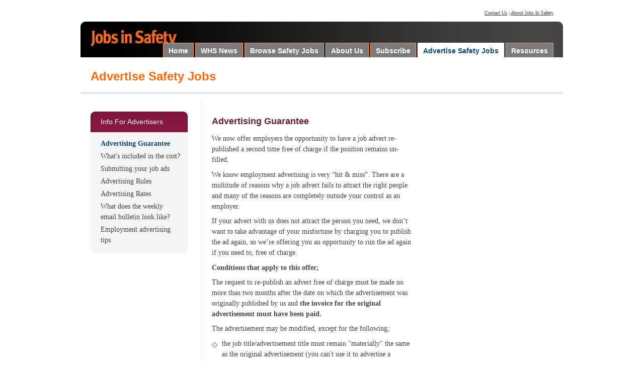

--- FILE ---
content_type: text/html; charset=utf-8
request_url: https://jobsinsafety.com.au/advertise/guarantee/
body_size: 7866
content:
<!DOCTYPE html PUBLIC "-//W3C//DTD XHTML 1.0 Transitional//EN"
    "//www.w3.org/TR/xhtml1/DTD/xhtml1-transitional.dtd">
<html xmlns="//www.w3.org/1999/xhtml">
<head>
	<!-- Google tag (gtag.js) -->
<script async src="https://www.googletagmanager.com/gtag/js?id=UA-475551-4"></script>
<script>
  window.dataLayer = window.dataLayer || [];
  function gtag(){dataLayer.push(arguments);}
  gtag('js', new Date());

  gtag('config', 'UA-475551-4');
</script>

	<meta http-equiv="refresh" content="3600">
    
	
	<title>Advertising Guarantee | Advertise Safety Jobs</title>

    	<link rel="stylesheet" type="text/css" href="https://jobsinsafety.com.au/styles/master.css?cache=20170307" />
    <!-- <style type="text/css" media="all">@import "https://jobsinsafety.com.au/styles/master.css";</style> -->
    <!--[if IE 7]> <style type="text/css" media="all">@import "https://jobsinsafety.com.au/styles/ie7.css";</style><![endif]-->
    <!--[if lt IE 7]> <style type="text/css" media="all">@import "https://jobsinsafety.com.au/styles/ie6.css";</style><![endif]-->

    <meta http-equiv="Content-Type" content="text/html; charset=utf-8" />
    <meta http-equiv="Content-Language" content="en-us" />
    <meta name="Copyright" content="Job Media" />
<meta name="google-site-verification" content="W7wawZThbEJ2Ou4YZIN2LTstSDYXMXJwSEu-x4IN29k" />

    
	<meta name="description" content="Targeted recruitment advertising for safety,&nbsp;OH&amp;S and&nbsp;EHS&nbsp;jobs " />
	<meta name="keywords" content="Targeted recruitment advertising safety jobs oh&amp;s, ohs, ehs, eh&amp;s, she" />

    <link rel="shortcut icon" href="https://jobsinsafety.com.au/media/share/favicon.ico" />

	<script type="text/javascript" src="https://jobsinsafety.com.au/lib/js/jquery-1.9.1.min.js"></script>	
	<script language="JavaScript" type="text/javascript" src="https://jobsinsafety.com.au/lib/js/tools.js"></script>
	<script language="JavaScript" type="text/javascript" src="https://jobsinsafety.com.au/lib/js/validation.js"></script>

	<base target="_blank" />

</head>

<body>


<div id="container">

<!-- HEADER AD INSERT -->

<!-- <a href="// insert banner image url and link  </a>  ->

<!-- HEADER AD END -->

    <ul class="horizontal" id="utilities">
        <li><a href="https://jobsinsafety.com.au/contact-us/" target='_self'>Contact Us</a> | </li>
        <li><a href="https://jobsinsafety.com.au/about-us/" target='_self'>About Jobs In Safety</a>  </li>
        <!-- <li><a href="//www.hseforum.com.au/">Workplace Safety Discussion Forums</a></li>  -->
    </ul>

    <div id="header">
        <h1><a href="/" target='_self'>Jobs In Safety</a></h1>

        <ul class="horizontal" id="nav">
<li><a href='/' target='_self'>Home</a></li><li ><a href='https://jobsinsafety.com.au/news/' title='Workplace Health & Safety News' target='_self'>WHS News</a></li><li ><a href='https://jobsinsafety.com.au/browse-safety-jobs/' title='Browse Jobs in Safety' target='_self'>Browse Safety Jobs</a></li><li ><a href='https://jobsinsafety.com.au/about-us/' title='About Jobs in Safety' target='_self'>About Us</a></li><li ><a href='https://jobsinsafety.com.au/subscribe/' title='Subscribe to Jobs in Safety' target='_self'>Subscribe</a></li><li class='selected'><a href='https://jobsinsafety.com.au/advertise/' title='Advertise Safety Jobs' target='_self'>Advertise Safety Jobs</a></li><li ><a href='https://jobsinsafety.com.au/links-and-resources/' title='Links and Resources' target='_self'>Resources</a></li></ul>    </div>

<h2>Advertise Safety Jobs</h2>
<div id="content">


    <div class="column quarter">
    <div class="sidebar">
    <h6>Info For Advertisers</h6>
    <ul>
    	<ul id="articlenav">
	<li class='selected'><a href='https://jobsinsafety.com.au/advertise/guarantee/' target='_self'>Advertising Guarantee</a></li><li><a href='https://jobsinsafety.com.au/advertise/whats-included-in-the-cost/' target='_self'>What's included in the cost?</a></li><li><a href='https://jobsinsafety.com.au/advertise/submitting-your-job-ads/' target='_self'>Submitting your job ads</a></li><li><a href='https://jobsinsafety.com.au/advertise/the-rules/' target='_self'>Advertising Rules</a></li><li><a href='https://jobsinsafety.com.au/advertise/advertising-rates/' target='_self'>Advertising Rates </a></li><li><a href='https://jobsinsafety.com.au/advertise/what-does-the-weekly-email-bulletin-look-like/' target='_self'>What does the weekly email bulletin look like?</a></li><li><a href='https://jobsinsafety.com.au/advertise/employment-advertising-tips/' target='_self'>Employment advertising tips</a></li>	</ul>
	
    </ul>
    <span>&nbsp;</span>
    </div><!-- sidebar -->
    </div><!-- column -->
    <div class="column threequarter info">
   <h4>Advertising Guarantee</h4><p>We now offer employers the opportunity to have a job advert re-published a second time free of charge if the position remains un-filled.</p><br />
<p>We know employment advertising is very &ldquo;hit &amp; miss&rdquo;. There are a multitude of reasons why a job advert fails to attract the right people and many of the reasons are completely outside your control as an employer.</p><br />
<p>If your advert with us does not attract the person you need, we don&rsquo;t want to take advantage of your misfortune by charging you to publish the ad again, so we&rsquo;re offering you an opportunity to run the ad again if you need to, free of charge.&nbsp;</p><br />
<p><strong>Conditions that apply to this offer;</strong></p><br />
<p>The request to re-publish an advert free of charge must be made no more than two months after the date on which the advertisement was originally published by us and <strong>the invoice for the original advertisement must have been paid.</strong></p><br />
<p>The advertisement may be modified, except for the following;</p><br />
<ul><br />
<li>the job title/advertisement title must remain "materially" the same as the original advertisement (you can't use it to advertise a different job)</li><br />
<li>the location must remain the same&nbsp;</li><br />
<li>the employment type (permanent or temp/contract) must remain the same</li><br />
</ul><br />
<p>We reserve the right to reject a request for a free advertisement where it appears to us that the advertisement is for a different position to that originally advertised.</p><br />
<p>The Advertising Guarantee is not available to recruitment companies.</p><br />
<p>Please Note: We do not guarantee the <em>effectiveness</em> of any advertisement. Our Advertising Guarantee is intended to allow you to re-advertise a position at no additional cost, when the original advertisement has been unsuccessful.</p></div><!-- column -->
</div><!-- content -->

    <div id="footer">
        <ul class="horizontal">
            &nbsp;&nbsp;<a href="https://jobsinsafety.com.au/disclaimer/" target="_self" class="footerLink">Disclaimer</a>&nbsp;|&nbsp;<a href="https://jobsinsafety.com.au/privacy-policy/" target="_self" class="footerLink">Privacy Policy</a>&nbsp;|&nbsp;<a href="https://jobsinsafety.com.au/contact-us/" target="_self" class="footerLink">Contact Us</a>&nbsp;|&nbsp;<a href="https://jobsinsafety.com.au/sitemap/" target="_self" class="footerLink">Site Map</a>

<br/>
        </ul>
		
        <p>Copyright &copy; 2026, JobMedia. All rights reserved.
        </p>
    </div><!-- footer -->
</div><!-- container -->

<!-- Universal Analytics js code -->
<script>
  (function(i,s,o,g,r,a,m){i['GoogleAnalyticsObject']=r;i[r]=i[r]||function(){
  (i[r].q=i[r].q||[]).push(arguments)},i[r].l=1*new Date();a=s.createElement(o),
  m=s.getElementsByTagName(o)[0];a.async=1;a.src=g;m.parentNode.insertBefore(a,m)
  })(window,document,'script','//www.google-analytics.com/analytics.js','ga');

  ga('create', 'UA-475551-4', 'jobsinsafety.com.au');
  ga('send', 'pageview');

</script>


</body>
</html>


--- FILE ---
content_type: text/css
request_url: https://jobsinsafety.com.au/styles/master.css?cache=20170307
body_size: 16004
content:
/* Edited by KH 1 Sep 2019
-----------------------------------------------
#6A1F2D - maroon for text
#064C79 - blue for text
#444444 - standard grey for text

Site Title
Author:   Tim Anderson-Bonsor
Version:  Date V1.0
----------------------------------------------- */

/* Import Custom Fonts */
@import url("fonts.css");
@import url("icons.css");

/* =Global Structure
----------------------------------------------- */
/* KH changed body font from 12px to 14 - 24 Aug 2020 */
body {
 font: 14px/1.5em verdana;
 color: #444;
}
#container {
 width: 960px;
 margin: 0 auto;
 position: relative;
}
ul, li, h1, h2, h3, h4, h5, h6, form, select, img {
 margin: 0;
 padding: 0;
 line-height: 1.5em;
 list-style-type: none;
 border: 0;
}
a,
a:link {
 color: #6A1F2D;
 outline: none;
}
  .island a,
  .island a:link,
  .island a:visited,
  .island a:hover {
   color: #fff;
   outline: none;
  }
a:visited {
 color: #064C79;
 outline: none;
}
a:hover,
a:active {
 color: blue;
 outline: none;
}
.marg20l {
 margin-left: 20px;
}
.float {
 float: left;
}
.blue {
 color: #064C79;
}
.center {
 text-align: center;
 font-size: 10px;
 margin: 0 0 10px;
 position: relative;
}
.heading {
 border-bottom: 4px solid #E5E5E5;
 padding: 0 0 10px 4px;
}
hr {
 height: 2px;
 overflow: hidden;
 border: 0;
 margin: 14px 0;
 padding: 0;
 background: #E5E5E5;
}
/* =Content
----------------------------------------------- */
#content {
 padding: 0 0 10px 20px;
 clear: both;
}
.column {
 width: 443px;
 margin: 0 36px 0 0;
 float: left;
 padding: 20px 0 30px;
}
.threequarter {
 width: 644px;
 border-left: 4px solid #e5e5e5;
 padding-left: 30px;
 padding-top: 0;
 margin: 20px 0;
}
.info {
 border: 0;
 padding: 0 30px 0 0;
 width: 660px;
}
.quarter {
 width: 200px;
 margin: 0 20px 0 0;
 padding-bottom: 0;
 min-height: 700px;
 height: auto !important;
 height: 700px;
}
.quarter.right {
 width: 200px;
 padding: 15px 20px 0;
 margin: 0;
 border-left: 1px solid #E6E6E6;
}
.info {
 width: 400px;
 padding: 15px 20px 0;
 margin: 0;
 border-left: 1px solid #E6E6E6;
}
/* next four exclusions inserted by KH oct 2019 */
div + br {
  display: none;
}
ul + br {
  display: none;
}
li + br {
  display: none;
}
p + br {
    display: none;
}
div.sidebar {
 background: #f5f5f5 url(../media/share/bg_subnavtop.gif) 0 0 no-repeat;
 margin-bottom: 20px;
 width: 193px;
 float: left;
}
div.sidebar span {
 display: block;
 height: 14px;
 background: #f5f5f5 url(../media/share/bg_subnavbot.gif) 0 0 no-repeat;
 clear: both;
}
div.sidebar p {
 padding: 0 20px;
 clear: both;
}
#navbar, .pagination {
 background: #3064AD url(../media/share/bg_navbar.gif) left bottom repeat-x;
 color: #fff;
 padding: 10px;
 float: left;
 width: 423px;
 margin: 10px 0 20px 0;
}
#navbar a {
 padding: 1px 4px;
 color: #fff;
 font-weight: bold;
 text-decoration: none;
}
#navbar a:hover {
 text-decoration: underline;
}
#navbar a.selected {
 background: transparent url(../media/share/bg_selected.gif) 0 0 no-repeat;
}
#navbar a:hover.selected {
 text-decoration: none;
}
#navbar p {
 float: left;
 margin: 0;
}
#navbar p.right{
 float: right;
}
#navbarbot {
 clear: both;
 padding: 10px 0 40px;
}
#navbarbot .left {
 float: left;
 font-weight: bold;
 margin: 10px 0 0;
 padding: 0;
}
#navbarbot .left a:visited {
 color: #6A1F2D;
}
#navbarbot .right {
 float: right;
 border: 0;
 width: 290px;
 margin: 10px 0 0;
 padding: 0;
}
#navbarbot .right a,
#navbarbot .right a:visited {
 color: #064C79;
}
.job {
 padding: 10px 0;
 border-bottom: 4px solid #eaeaea;
 margin-bottom: 10px;
}
/* =Elements
----------------------------------------------- */
.island {
 background: #ff6804 url(../media/share/bg_islandtop.gif) 0 0 no-repeat;
 padding: 13px 20px 0;
 color: #ddd;
 margin: 15px 0;
}

.island.small {
 background: #ff6804 url(../media/share/bg_islandtop_sm.gif) 0 0 no-repeat;
 width: 160px;
}

.island-clear {
    width: 160px;
}

.island .bottom {
 background: #ff6804 url(../media/share/bg_islandbot.gif) left bottom no-repeat;
 display: block;
 height: 8px;
 margin: 10px 0 0 -20px;
 width: 443px;
 clear: both;
}
  .island.small .bottom {
   background: #ff6804 url(../media/share/bg_islandbot_sm.gif) left bottom no-repeat;
   width: 200px;
  }
.exmarg {
 margin: 20px 0;
}
.button {
 margin: 0;
}
.button a {
 display: block;
 background: transparent url(../media/share/btn_adnow.gif) 0 0 no-repeat;
 width: 107px;
 height: 31px;
 font-size: 1px;
 text-indent: -9999px;
}
 .adnow {
  float: right;
  position: relative;
  top: 5px;
 }
 .button.subscribe {
  float: right;
 }
 .button.subscribe a {
  width: 68px;
  height: 28px;
  margin: 14px 0 10px;
  background: transparent url(../media/share/btn_sub.gif) 0 0 no-repeat;
 }
 .button.sub_small a {
  background: transparent url(../media/share/btn_sub_sm.gif) 0 0 no-repeat;
 }
.icon a {
 background: transparent url(../media/share/icon_arrow.gif) 0 5px no-repeat;
 padding: 0 0 2px 18px;
 display: block;
}

  .icon.print a {background-image: url(../media/share/icon_printer.gif);}
  .icon.email a {background-image: url(../media/share/icon_email.gif);}
  .icon.bulb a {background-image: url(../media/share/page_go.png);}

/* =Header
----------------------------------------------- */
div#header {
 background: #2E6BC4 url(../media/share/bg_header.jpg) 0 0 no-repeat;
 height: 71px;
 clear: both;
 position: relative;
}
#utilities {
 font-size: 10px;
 float: right;
 padding: 10px 20px;
}
#utilities li {
 padding: 0;
}
/* =Footer
----------------------------------------------- */
div#footer {
 float: left;
 width: 900px;
 border-top: 1px solid #ccc;
 margin: 0 0 20px;
 padding: 20px;
 text-align: center;
}
/* =Typography
----------------------------------------------- */
p {
 margin: .6em 0;
}
/* added by KH 4 Feb 2020 */
p+br {
  display: none;
}
/* added by KH 4 Feb 2020 */
ol > br {
  display: none;
}
  .island p {
   margin: 0;
  }
  ul p {
   margin-top: 0;
  }
p strong {
 color: #444444;
}
p em {
 /*font-style: normal;*/
 color: #444444;
}
	._location {
		color: #064C79;
		font-style:italic;
	}
ul > br{
  display:none;
}
ul li br{
  display:block;
}
/* next four exclusions inserted by KH oct 2019 */
div + br {
  display: none;
}
ul + br {
  display: none;
}
li + br {
  display: none;
}
p + br {
    display: none;
}

h1 a {
 display: block;
 width: 241px;
 height: 49px;
 background: transparent url(../media/share/icon.gif) 0 0 no-repeat;
 position: relative;
 left: 18px;
 top: 14px;
 text-indent: -9999px;
 font-size: 1px;
 text-decoration: none;
}

/*h2 { /* top of each page image replaced */
 /*text-indent: -9999px;
 font-size: 1px;
 text-decoration: none;
 background: #fff no-repeat 20px 20px;
 width: 100%;
 height: 55px;
 border-bottom: 4px solid #E5E5E5;
}*/

h2 {
 font: bold 24px/2em "Lucida Grande", "Trebuchet MS", helvetica, arial, verdana;
 text-indent: 20px;
 color: #ff6804;
 margin: .6em 0;
 width: 100%;
 height: 55px;
 border-bottom: 4px solid #E5E5E5;
 background: #fff no-repeat 20px 20px;
}

/*h2#home {background-image: url(../media/share/h2_home.gif);}
h2#browse {background-image: url(../media/share/h2_browse.gif);}
h2#subscribe {background-image: url(../media/share/h2_subscribe.gif);}
h2#advertise {background-image: url(../media/share/h2_advertise.gif);}
h2#info {background-image: url(../media/share/h2_info.gif);}
*/

h3 {
 font: bold 22px/2em "Lucida Grande", "Trebuchet MS", helvetica, arial, verdana;
 color: #ff6804;
 margin: .6em 0;
}
h4 {
 font: bold 18px/1.5em "Lucida Grande", "Trebuchet MS", helvetica, arial, verdana;
 color: #6A1F2D;
 margin: .6em 0;
}
  ul h4 {
   margin-bottom: 0;
  }
  .island h4 {
   margin: 0;
   color: #fff;
  }
  .header {
    font: bold 22px/1.5em "Lucida Grande", "Trebuchet MS", helvetica, arial, verdana;
 color: #6A1F2D;
 margin: .6em 0;
  }
h5 {
 font: bold 18px/1.5em "Lucida Grande", "Trebuchet MS", helvetica, arial, verdana;
 color: #6A1F2D;
 margin: .6em 0;
}
  .sidebar h5 {
   font-size: 14px;
   margin: 12px 15px 0;
  }
  .sidebar h5 a,
  .sidebar h5 a:visited {
   color: #064C79;
   text-decoration: none;
  }
  .sidebar h5 a:hover {
   text-decoration: underline;
  }
h6 {
 font: bold 14px/1.5em "Lucida Grande", "Trebuchet MS", helvetica, arial, verdana;
 color: #6A1F2D;
 margin: .6em 0;
}
  .island h6 {
   color: #fff;
  }
  .sidebar h6 {
   background: #80153B url(../media/share/bg_h6.gif) 0 0 no-repeat;
   color: #fff;
   font-weight: normal;
   padding: 10px 20px;
   margin: 0 0 10px;
  }
  .job h6 {
   color: #222;
  }
  .job h6 a {
   color: #222;
  }
  .job h6 a:visited {
   color: #666;
  }

/* =Navigation + =Links
----------------------------------------------- */
#nav {
 position: absolute;
 bottom: 0;
 right: 20px;
}
#nav li {
 padding: 0;
 margin: 0;
}
#nav a {
 background: #7b7b7b;
 border: 1px solid #fb9c5d;
 border-bottom: 0;
 padding: 8px 10px 6px;
 display: block;
 font: bold 14px/1em "Lucida Grande", "Trebuchet MS", helvetica, arial, verdana;
 float: left;
 margin-left: 3px;
 color: #fff;
 text-decoration: none;
}
#nav li.selected a {
 background: #fff;
 border-color: #fff;
 color: #064C79;
}

#nav li.advertise a {
	background-color:rgb(251, 131, 50);
	border-color:rgb(251, 131, 50);
}
/* =Tables
----------------------------------------------- */
/* =Lists
----------------------------------------------- */
ol li{
  list-style-type: decimal;
}
ul {
 margin: 0;
 padding: 0;
}

ul > br{
  display: none;
}

ul > li br{
  display:block;
}

ul li {
 background: #fff url(../media/share/bullet.gif) 0 7px no-repeat;
 padding-left: 20px;
}
  ul.small li {
   background: #fff url(../media/share/bullet.gif) 0 3px no-repeat;
  }
  ul.sponsors li {
   background: none;
   border-bottom: 1px solid #E6E6E6;
   padding: 15px 0;
  }
  .sidebar li {
   background: none;
   float: left;
   clear: both;
   width: 158px;
  }
  .sidebar li a {
   text-decoration: none;
   color: #444;
   padding: 2px 0;
   display: block;
  }
  .sidebar li.selected a {
   text-decoration: none;
   color: #064C79;
   font-weight: bold;
  }
  .sidebar li ul {
   margin-bottom: 5px;
  }
  .sidebar li ul li {
   xbackground: transparent url(../media/share/bullet_sm.gif) 0 6px no-repeat;
   padding-left: 15px;
  }
  .sidebar li ul li a {
   text-decoration: none;
   color: #6A1F2D;
  }
  .job ul {
   margin: .6em 30px;
   margin-bottom:21px;
  }
  .job ul li {
   list-style-type: disc;
   background: none;
   padding: 0;
  }
  .plain li {
   background: #fff url(../media/share/bullet_arrow.png) 0 3px no-repeat;
   padding-left: 16px;
   padding-bottom: 3px;
  }

ul.horizontal li {
 display: inline;
 background: none;
}
ul.horizontal li a {
 color: #444;
}
/* =Forms
----------------------------------------------- */

input.text {
 width: 100%;
 border: 1px solid #C3C3C3;
 border-right: 1px solid #7C7C7C;
 border-top: 1px solid #7C7C7C;
 font-size: 12px;
}
.button_img {
 float: right;
 position: relative;
 top: -2px;
}
.sidebar form {
 padding: 10px 20px;
}
.sidebar input.text {
 float: left;
 width: 90px;
 font-size: 14px;
}
.island form {
 float: left;
 font-size: 14px;
 margin: 12px 0 10px;
 width: 400px;
}
.island form select {
 font-size: 14px;
 width:280px;
 /*width: 130px;*/
 /*margin-right: 20px;*/
 margin-bottom: 10px;

}
.island input.check {
 sfloat: left;
 margin: 0 6px 0 0;
 sposition: relative;
 top: 0;
}
.island form input.text {
 width: 275px;
 float: left;
 font-size: 14px;
 margin: 0 0 10px;
 line-height: 1em;
 padding: 2px;
}
.island form p {
 clear: both;
 margin: 2px 0 5px;
 padding: 0;
 font-size: 14px;
 line-height: 1em;
}
.island form .button_img {
 float: right;
 margin: 0;
 padding: 0;
 position: relative;
 top: -2px;
}

.island form .button_img.disabled {
  zoom: 1;
  filter: alpha(opacity=50);
  opacity: 0.5;
}
/*input.text {
 width: 100%;
 border: 1px solid #C3C3C3;
 border-right: 1px solid #7C7C7C;
 border-top: 1px solid #7C7C7C;
 font-size: 12px;
}
.button_img {
 float: right;
 position: relative;
 top: -2px;
}
.sidebar form {
 padding: 10px 20px;
}
.sidebar input.text {
 float: left;
 width: 90px;
 font-size: 16px;
}
.island form {
 float: left;
 font-size: 14px;
 margin: 12px 0 10px;
 width: 400px;
}
.island form select {
 font-size: 14px;
 width: 130px;
 margin-top: 5px;
 margin-right: 20px;
 float: left;
}
.island input.check {
 float: left;
 margin: 0 6px 0 0;
 position: relative;
 top: 0;
}
.island form input.text {
 width: 275px;
 float: left;
 font-size: 16px;
 margin: 0 0 5px;
}
.island form p {
 clear: both;
 margin: 2px 0 2px;
 padding: 0;
 font-size: 14px;
 line-height: 1em;
}
.island form .button_img {
 float: right;
 margin: 0;
 padding: 0;
 position: relative;
 top: -2px;
}*/
/* =Misc and =Redundant
----------------------------------------------- */
/* =End
----------------------------------------------- */

/* UPDATES TO CSS 20 July 2020 */

#job img + br{
  display: none;
}


/* UPDATES TO CSS 11th JUNE 2013 */

dl, dt, dd{
	border:0;
	margin:0;
	padding:0;	
	
}



#job h3{
	margin-bottom:18px;
	
}



div.attributes{
	height:1%;
	overflow:hidden;
	margin-bottom:13px;
	}
	
	/* layout */
	div.attributes dl dt, div.attributes dd
	{
		float:left;	
	}
	
	div.attributes dl.posted{
		float:right;	
	}
	
	div.attributes dl.company{
		clear:both;	
		padding-top:5px;
	}
	
	/* styles */
	div.attributes dl dt{
		padding-right:5px;
		color:#888888;
	}
	
	div.attributes dl.company *{
		color:#064C79;
		font-style:italic;
	}
		
	/* specific to listings */
	div.attributes.jobs dt{
		display:none;
	}
	div.attributes.jobs dl.company dt{
		display:inline;
	}
	
	#job div.attributes dl.posted{
		float:left;
		margin-left:13px;
	}
	
	#job div.attributes dl.location dt{
		display:none;
	}

#job .description{
	clear:both;		
}


#job ul.apply{
		margin:0;	
		border:0;
		padding:0;	
		margin-top:30px;
	}
	#job ul.apply *{
		list-style:none;
		font-weight:bold;
		margin-bottom:6px;
	}
	
	#job ul.apply li a:hover{
		color:#6A1F2D;
	}


#navbarbot ul.tags{
    margin:0; 
    padding:0;  
    list-style: none;    
    height: 1%;
    overflow: hidden;
    margin-top:0px;
    margin-bottom:15px;
}  

#navbarbot ul.tags:before
{
    top:-1px;
    position: relative;
    display: inline-block;
    font-family: 'Glyphicons Halflings';
    font-style: normal;
    font-weight: normal;
    line-height: 1;
    -webkit-font-smoothing: antialiased;
    -moz-osx-font-smoothing: grayscale;
    content: "\e041";
    margin-right:9px;
    font-size: 15px;
}

#navbarbot ul.tags li{
    margin:0; 
    padding:0;  
    display:inline-block; 
    margin-right:6px; 
}  

#navbarbot ul.tags li a{
    text-decoration: none;
    font-size: 11px;
    display: block;
    float: left;
    padding:0px 6px;
    background-color: #eee;
    font-weight: bold;
    border-radius: 2px;
    color:#6a1f2d;
}  

ul.sidebar-tags {
    clear:both;
    height: 1%;
    overflow: hidden;   
}

ul.sidebar-tags li:before
{
    top:6px;
    left:3px;
    position: absolute;
    display: inline-block;
    font-family: 'Glyphicons Halflings';
    font-style: normal;
    font-weight: normal;
    line-height: 1;
    -webkit-font-smoothing: antialiased;
    -moz-osx-font-smoothing: grayscale;
    content: "\e041";
    margin-right:4px;
    font-size: 12px;

}

ul.sidebar-tags li{
  background-image: none;
  line-height: 21px;
  margin-bottom: 6px;
  position: relative;
  margin-left: 14px;

}
ul.sidebar-tags li a{
  text-decoration: none;
    font-size: 11px;
    display: inline-block;
    padding:0px 6px;
    background-color: #eee;
    font-weight: bold;
    border-radius: 2px;
    color:#6a1f2d;
    margin-right:8px;
  }


/* LAYOUTS  */
#content.layout75-25 .column.threequarter{
  border:0px;
  padding-left: 0px;
  padding-right: 50px;
} 


/* do not group these rules */
*::-webkit-input-placeholder {
    color: #000;
    opacity: 1 !important;
}
*:-moz-placeholder {
    /* FF 4-18 */
    color: #000;
    opacity: 1 !important;
}
*::-moz-placeholder {
    /* FF 19+ */
    color: #000;
    opacity: 1 !important;
}
*:-ms-input-placeholder {
    /* IE 10+ */
  color: #000;
  }



--- FILE ---
content_type: text/css
request_url: https://jobsinsafety.com.au/styles/fonts.css
body_size: 269
content:
.font-10px {font-size: 10px;}
.font-12px {font-size: 12px;}
.font-14px {font-size: 14px;}
.font-16px {font-size: 16px;}
.font-18px {font-size: 18px;}
.font-20px {font-size: 20px;}
.font-22px {font-size: 22px;}
.font-24px {font-size: 24px;}
.font-26px {font-size: 26px;}

--- FILE ---
content_type: application/javascript
request_url: https://jobsinsafety.com.au/lib/js/tools.js
body_size: 24075
content:
//---------- [one.ngn] Content Managent System --------------
//----------    created by zerophobic.com      --------------
//-----------------------------------------------------------
// MODULE	:	misc javascript
// FUNCTION	:	tools and snippets
// AUTHOR	:	brett stanley <brett@zerophobic.com>
// CREATED	:	01/10/2001
// MODIFIED	:	11/01/2002
//-----------------------------------------------------------
//-----------------------------------------------------------

//-------------------------------------------------------------------------
// check the browser type
//-------------------------------------------------------------------------
var menuReadyState=false;
var exclude=true;
var agt=navigator.userAgent.toLowerCase();
var ie=false;
var ie4=false;
var ie5=false;
var op5=false;
var op7=false;
var konqi=false;


//-------------------------------------------------------------------------
//window openers
//-------------------------------------------------------------------------
function openWindow(file){
	window.open(file, 'image', config='width=150, height=150');
}

// all your window popping needs
function winPop(file,name,width,height){
	win=window.open(file, name, "width="+width+", height="+height+",status=no,scrollbars=no,scrolling=no,toolbar=no,menubar=no,location=no,resizable=yes");
	win.resizeTo(width,height);
	win.moveTo((screen.availWidth/2)-(width/2),(screen.availHeight/2)-(height/2));
	win.focus();
	return(win);
}

function winOpen(file,name,width,height,scrolling,resizable){
	win=window.open(file, name, "width="+width+", height="+height+",status=no,scrollbars="+scrolling+",scrolling="+scrolling+",toolbar=no,menubar=no,location=no,resizable="+resizable);
	win.resizeTo(width,height);
	win.moveTo((screen.availWidth/2)-(width/2),(screen.availHeight/2)-(height/2));
	win.focus();
	return(win);
}

//-------------------------------------------------------------------------
// Select box jump
//-------------------------------------------------------------------------
function selectJump(selectObj){
	for (i = 0; i < selectObj.options.length; i++){
		if (selectObj.options[i].selected == true){
			var thisOption = selectObj.options[i].value;
		}
	}
	window.location=thisOption;
}

//-------------------------------------------------------------------------
// Article select scripts
//-------------------------------------------------------------------------
function open_select_window(ids,field){
	// opens the right window
	var width = 350;
	var height = 400;
	//thisWin = winPop('dsp_article_select.php?field='+field+'&selected='+ids,'link',300,300);
	win=window.open('dsp_article_select.php?field='+field+'&selected='+ids, 'link', "width="+width+", height="+height+",status=no,scrollbars=yes,scrolling=yes,toolbar=no,menubar=no,location=no,resizable=yes");
	win.resizeTo(width,height);
	win.moveTo((screen.availWidth/2)-(width/2),(screen.availHeight/2)-(height/2));
	win.focus();
}

function article_select(articles,field){
	// this displays the articles in the Select Box
	//alert(articles);
	var article_ids = new Array();
	var thisFieldList = eval("document.this_form."+field+"_list");
	var thisField = eval("document.this_form."+field);
	var n=0;
	if (articles != ""){
		for (i = 0; i < articles.length; i++){
			var article = new Option(articles[i][1],articles[i][0]);
			thisFieldList.options.length = n;
			thisFieldList.options[n] = article;
			article_ids[n] = articles[i][0]+";"+articles[i][1];
			n++;
	  	}
	}else{
		thisFieldList.options.length = 1;
		thisFieldList.options[0].text = "---------No Linked Articles---------";
	}
	thisField.value = article_ids;
	//alert(articles);
}

//-------------------------------------------------------------------------
// Add/Remove an item in select list
//-------------------------------------------------------------------------
function update_select_list(fieldName,itemValue,itemLabel,action){
	//alert(fieldName);
	var thisField = eval("document.this_form."+fieldName);
	if (action == "ADD"){
		var item = new Option(itemLabel,itemValue);
		var items = thisField.options.length;
		thisField.options[items] = item;
	} else if (action == "REMOVE"){
		for (i = 0; i < thisField.options.length; i++){
			if (thisField.options[i].value == itemValue){
				thisField.options[i] = null;
			}
		}
	}
}


//-------------------------------------------------------------------------
//Disable right click
//-------------------------------------------------------------------------
function right(e) {
  	var msg = "   [ONE.ENGINE]\n\nContent Management\n\n �2004 Zerophobic";

	if (navigator.appName == 'Netscape' && e.which == 3) {
	 	alert(msg);
	 	return false;
	}

	if (navigator.appName == 'Microsoft Internet Explorer' && event.button==2) {
		alert(msg);
	 	return false;
	}
  	else return true;
}

function trap() {
	// trap right click on the page
	if(document){
	  	document.onmousedown = right;
	   	document.onmouseup = right;
	}
	// trap right click on any images
	if(document.images){
	  	for(i=0;i<document.images.length;i++) {
	   		document.images[i].onmousedown = right;
	   		document.images[i].onmouseup = right;
	  	}
	}
}

//trap();


//-------------------------------------------------------------------------
// Printer Friendly version
//-------------------------------------------------------------------------
function ShowPrintPage() {
	if ((document.all)&&(window.parent.name != 'print')) {
		isIE = true;
	    var innerContent = document.all.content.innerHTML;
		objWindow = winPop('','print',650,600);
		objWindow.document.open();
		objWindow.document.write('<html>');
		objWindow.document.write('<head>');
		objWindow.document.write('<title>'+document.title+'</title>\n');
		objWindow.document.write('<link href="lib/styles/style_print.css" rel="stylesheet" type="text/css">');
		objWindow.document.write('</head>');
		objWindow.document.write('<body bgcolor="#FFFFFF" text="#000000" leftmargin="5" topmargin="5" marginwidth="5" marginheight="5">');
		objWindow.document.write('<a href="#" onclick="window.print();">Print this page</a>&nbsp;|&nbsp;<a href="#" onclick="window.close();">Close this window</a><p>');
		objWindow.document.write(innerContent);
		objWindow.document.write('<p>Printed from <a href="'+document.location+'">'+document.location+'</a>');
		objWindow.document.write('</body>');
		objWindow.document.write('</html>');
		objWindow.document.close();
	} else if(document.layers) {
		window.print();
	} else {
		window.print();
		window.close('print');
	}
}

//-------------------------------------------------------------------------
//html editor
//-------------------------------------------------------------------------
function bold(field)
{
var dark=prompt('Bold text','Text');
if (dark)
	{
		field.value+=('<b>'+dark+'</b>');
	}
}

function highlight(field)
{
var dark=prompt('highlight text','Text');
if (dark)
	{
		field.value+=('<h>'+dark+'</h>');
	}
}

function hrrule(field)
{
field.value+=('<hr>')
}

function putemotion(field,emo)
{
	field.value+=(emo);
}

function quote(field)
{
var quotet=prompt('Quote Text','Text');
if (quotet)
	{
		field.value+=('<blockquote>'+quotet+'</blockquote>');
	}
}

function italic(field)
{
var ital=prompt('Italicized Text','Text');
if (ital)
	{
		field.value+=('<i>'+ital+'</i>');
	}
}

function underlined(field)
{
var underline=prompt('Underlined Text','Text');
if (underline)
	{
		field.value+=('<u>'+underline+'</u>');
	}
}

function link(field)
{
var hyper=prompt('URL for the link','http://');
var hypertwo=prompt('Text for the link','Text');
var hyperthree=prompt('Window for the link (leave empty for current window)','_blank');
if (hyper)
	{
		field.value+=('<a href=\"'+hyper+'\" target=\"'+hyperthree+'\">'+hypertwo+'</a>');
	}
}

function linkAdvanced(field){
	if (typeof(zp_linkwin) == "undefined" || zp_linkwin.closed) { //short circuit eval
		//spawn image window
		var szURL;
		szURL=inc+'hyperlink'+scriptExt+'?mode=simple&field='+field;
		zp_linkwin = winPop(szURL ,"zp_linkwin", 400, 300);
	}
}

function ftplink(field)
{
var hyper=prompt('URL for the link','ftp://');
var hypertwo=prompt('Text for the link','Text');
var hyperthree=prompt('Window for the link (leave empty for current window)','_blank');
if (hyper)
	{
		field.value+=('<a href=\"'+hyper+'\" target=\"'+hyperthree+'\">'+hypertwo+'</a>');
	}
}

function securelink(field)
{
var hyper=prompt('URL for the link','https://');
var hypertwo=prompt('Text for the link','Text');
var hyperthree=prompt('Window for the link (leave empty for current window)','_blank');
if (hyper)
	{
		field.value+=('<a href=\"'+hyper+'\" target=\"'+hyperthree+'\">'+hypertwo+'</a>');
	}
}

function emaillink(field)
{
var emailit=prompt('Your E-Mail Address','nobody@nowhere.com');
var emailittwo=prompt('Text for the link','Text');
if (emailit)
	{
		field.value+=('<a href=\"mailto:'+emailit+'\">'+emailittwo+'</a>');
	}
}

function image(field)
{
var img=prompt('URL for the image','');
if (img)
	{
		field.value+=('<img src=\"'+img+'\">');
	}
}

function imageUpload(field){
	if (typeof(zp_filewin) == "undefined" || zp_filewin.closed) { //short circuit eval
		//spawn image window
		var szURL;

		szURL=inc+'upload_image'+scriptExt+'?mode=simple&field='+field;
		zp_filewin = winPop(szURL ,"zp_imgwin", 400, 300);
	}
}

function fileUpload(field){
	if (typeof(zp_filewin) == "undefined" || zp_filewin.closed) { //short circuit eval
		//spawn image window
		var szURL;

		szURL=inc+'upload_file'+scriptExt+'?mode=simple&field='+field;
		zp_filewin = winPop(szURL ,"zp_filewin", 300, 120);
	}
}

function orderedl(field)
{
field.value+=('<ol></ol>')
}

function unorderedl(field)
{
field.value+=('<ul></ul>')
}

function newlistentry(field)
{
var newentry=prompt('Text for new entry','Text')
if (newentry)
	{
		field.value+=('<li>'+newentry+'\r\n')
	}
}



//-------------------------------------------------------------------------
//all the stuff for the resizer
//-------------------------------------------------------------------------
var d = document;
var isNav = false, isNS6 = false, isIE = false;

if(d.layers) {
	isNav = true;
	var range = "";
	var styleObj = "";
	}
else if (d.all) {
	isIE = true;
	range = "all.";
	styleObj = ".style";
	}
else if(d.getElementById) {
	isNS6 = true;
	var range = "getElementById('";
	var styleObj = "').style";
}

//do the resize
function erection(iw,ih) {
	if(isIE) {
		var cx = parseInt(top.document.body.clientWidth);
		var cy = parseInt(top.document.body.clientHeight);
	}
	else {
		var cx = (window.innerWidth);
		var cy = (window.innerHeight);
	}
	var speed = 2;

	//resize width
	if (cx < iw-10) {
		resizeBy(((iw-cx)/speed),0);
	}
	else if(cx > iw+10) {
		resizeBy(((iw-cx)/speed),0);
	}
	else {
		resizeBy(iw-cx,0);
	}

	//resize height
	if (cy < ih-10) {
		resizeBy(0,((ih-cy)/speed));
	}
	else if (cy > ih+10) {
		resizeBy(0,((ih-cy)/speed));
	}
	else {
		resizeBy(0,ih-cy);
	}

	if((cx != iw) || (cy != ih)) {
		setTimeout('erection('+iw+','+ih+')','20');
	}
	else {
		if(isIE) {
			if(document.all)for(var i in document.links)document.links[i].onfocus=document.links[i].blur;
			hide('loadinglayer');
		}
	}
}

function getObject(obj) {
	var theObj = eval("document." + range + obj + styleObj);
	return theObj;
}


function hide(layername) {
	if(isIE)
		eval("d.all['"+layername+"'].style.visibility = 'hidden'");
	else if(isNS6) {
		eval("d.getElementById('"+layername+"').style.visibility = 'hidden'");
		}
	else {
		eval("d."+layername+".visibility = 'hide'");
		}
}

function show(layername) {
	if(isIE)
		eval("d.all['"+layername+"'].style.visibility = 'visible'");
	else if(isNS6) {
		eval("d.getElementById('"+layername+"').style.visibility = 'visible'");
		}
	else {
		eval("d."+layername+".visibility = 'show'");
	}
}



//-------------------------------------------------------------------------
// table Mouseover code
//-------------------------------------------------------------------------
/**
 * Sets/unsets the pointer and marker in browse mode
 *
 * @param   object   the table row
 * @param   string   the action calling this script (over, out or click)
 * @param   string   the default background color
 * @param   string   the color to use for mouseover
 * @param   string   the color to use for marking a row
 *
 * @return  boolean  whether pointer is set or not
 */
function setPointer(theRow, theAction, theDefaultColor, thePointerColor, theMarkColor)
{
    var theCells = null;
	var currentColor = '';

    // 1. Pointer and mark feature are disabled or the browser can't get the
    //    row -> exits
    if ((thePointerColor == '' && theMarkColor == '')
        || typeof(theRow.style) == 'undefined') {
        return false;
    }

    // 2. Gets the current row and exits if the browser can't get it
    if (typeof(document.getElementsByTagName) != 'undefined') {
        theCells = theRow.getElementsByTagName('td');
    }
    else if (typeof(theRow.cells) != 'undefined') {
        theCells = theRow.cells;
    }
    else {
        return false;
    }

    // 3. Gets the current color...
    var rowCellsCnt  = theCells.length;
    var domDetect    = null;
    var currentColor = '';
    var newColor     = null;
    // 3.1 ... with DOM compatible browsers except Opera that does not return
    //         valid values with "getAttribute"
    if (typeof(window.opera) == 'undefined'
        && typeof(theCells[0].getAttribute) != 'undefined') {
        currentColor = theCells[0].getAttribute('bgcolor');
        domDetect    = true;
    }
    // 3.2 ... with other browsers
    else {
        currentColor = theCells[0].style.backgroundColor;
        domDetect    = false;
    } // end 3
    // 4. Defines the new color
    // 4.1 Current color is the default one
    if (currentColor == null){
        currentColor = theDefaultColor;
    }
    if (currentColor == '' || currentColor.toLowerCase() == theDefaultColor.toLowerCase()) {
        if (theAction == 'over' && thePointerColor != '') {
            newColor = thePointerColor;
        }
        else if (theAction == 'click' && theMarkColor != '') {
            newColor = theMarkColor;
        }
    }
    // 4.1.2 Current color is the pointer one
    else if (currentColor.toLowerCase() == thePointerColor.toLowerCase()) {
        if (theAction == 'out') {
            newColor = theDefaultColor;
        }
        else if (theAction == 'click' && theMarkColor != '') {
            newColor = theMarkColor;
        }
    }
    // 4.1.3 Current color is the marker one
    else if (currentColor.toLowerCase() == theMarkColor.toLowerCase()) {
        if (theAction == 'click') {
            newColor = (thePointerColor != '')
                     ? thePointerColor
                     : theDefaultColor;
        }
    } // end 4

    // 5. Sets the new color...
    if (newColor) {
        var c = null;
        // 5.1 ... with DOM compatible browsers except Opera
        if (domDetect) {
            for (c = 0; c < rowCellsCnt; c++) {
                theCells[c].setAttribute('bgcolor', newColor, 0);
            } // end for
        }
        // 5.2 ... with other browsers
        else {
            for (c = 0; c < rowCellsCnt; c++) {
                theCells[c].style.backgroundColor = newColor;
            }
        }
    } // end 5

    return true;
} // end of the 'setPointer()' function




//-------------------------------------------------------------------------
// Date Widget Code
//-------------------------------------------------------------------------

// build the date widget
var month_array = [
                    { name:'January', days:31 },
                    { name:'February', days:28 },
                    { name:'March', days:31 },
                    { name:'April', days:30 },
                    { name:'May', days:31 },
                    { name:'June', days:30 },
                    { name:'July', days:31 },
                    { name:'August', days:31 },
                    { name:'September', days:30 },
                    { name:'October', days:31 },
                    { name:'November', days:30 },
                    { name:'December', days:31 }
                  ];

function setLeapYear(year) {

    var isLeapYear = year % 4 == 0 && (year % 100 != 0 || year % 400 == 0);

    month_array[1].days = (isLeapYear) ? 29 : 28;

    return isLeapYear;
}

// display function for the date
function date_widget(day_field, month_field, year_field, hour_field, minute_field, hidden_field, default_date) {

	// for reference
    if (default_date == null)
        default_date = new Date();

    var output;

    setLeapYear(default_date.getFullYear());

    // do days of the month
    output = '<select name="' + day_field + '" onChange="return doDateChange(this.form.elements[\'' + day_field + '\'], this.form.elements[\'' + month_field + '\'], this.form.elements[\'' + year_field + '\'], this.form.elements[\'' + hour_field + '\'], this.form.elements[\'' + minute_field + '\'], this.form.elements[\'' + hidden_field + '\']);">';
    for (var day = 1 ; day <= month_array[default_date.getMonth()].days ; day++) {
        output += '<option value="' + day + '"' + (day == default_date.getDate() ? ' selected>' : '>') + day + '</option>';
    }
    output += '</select>';

    // do months
    output += '<select name="' + month_field + '" onChange="return doDateChange(this.form.elements[\'' + day_field + '\'], this.form.elements[\'' + month_field + '\'], this.form.elements[\'' + year_field + '\'], this.form.elements[\'' + hour_field + '\'], this.form.elements[\'' + minute_field + '\'], this.form.elements[\'' + hidden_field + '\']);">';
    for (var month = 0 ; month < month_array.length ; month++) {
        output += '<option value="' + (month + 1) + '"' + (month == default_date.getMonth() ? ' selected>' : '>') + month_array[month].name + '</option>';
    }
    output += '</select>';

    // and year, just do from a minimum of this year, or default year
    var today = new Date();
    var start_date = today.getFullYear();
    if (default_date.getFullYear() < start_date) {
        start_date = default_date.getFullYear();
    }

    output += '<select name="' + year_field + '" onChange="return doDateChange(this.form.elements[\'' + day_field + '\'], this.form.elements[\'' + month_field + '\'], this.form.elements[\'' + year_field + '\'], this.form.elements[\'' + hour_field + '\'], this.form.elements[\'' + minute_field + '\'], this.form.elements[\'' + hidden_field + '\']);">';
    for (var year = start_date ; year <= today.getFullYear() + 15 ; year++) {
        output += '<option value="' + year + '"' + (year == default_date.getFullYear() ? ' selected>' : '>') + year + '</option>';
    }
    output += '</select>';


	// Do the hours bit first.
    output += '&nbsp;&nbsp;<select name="' + hour_field + '" onChange="return doDateChange(this.form.elements[\'' + day_field + '\'], this.form.elements[\'' + month_field + '\'], this.form.elements[\'' + year_field + '\'], this.form.elements[\'' + hour_field + '\'], this.form.elements[\'' + minute_field + '\'], this.form.elements[\'' + hidden_field + '\']);">';
    for (var hour = 0 ; hour < 24 ; hour++) {
        output += '<option value="' + (hour < 10 ? "0" : "") + hour + '"' + (hour == default_date.getHours() ? " SELECTED" : "") + '>' + (hour < 10 ? "0" : "") + hour + '</option>';
    }
    output += '</select>';

    // The divider (should probably be more locale specific)
    output += ":";

    // And then the minutes
    output += '<select name="' + minute_field + '" onChange="return doDateChange(this.form.elements[\'' + day_field + '\'], this.form.elements[\'' + month_field + '\'], this.form.elements[\'' + year_field + '\'], this.form.elements[\'' + hour_field + '\'], this.form.elements[\'' + minute_field + '\'], this.form.elements[\'' + hidden_field + '\']);">';
    for (var minute = 0 ; minute < 60 ; minute++) {
        output += '<option value="' + (minute < 10 ? "0" : "") + minute + '"' + (minute == default_date.getMinutes() ? " SELECTED" : "") + '>' + (minute < 10 ? "0" : "") + minute + '</option>';
    }
    output += '</select>';

    // This can be changed to a text field to check the value of the
    output += '<input type="hidden" name="' + hidden_field + '" value="' +  default_date.getFullYear() + '-' + (default_date.getMonth() + 1) + '-' + default_date.getDate() + " " + (default_date.getHours() < 10 ? "0" : "") + default_date.getHours() + ':' + (default_date.getMinutes() < 10 ? "0" : "") + default_date.getMinutes() + '">';

    document.write(output);

    return true;
}

// event functions
function doDateChange(day_field, month_field, year_field, hour_field, minute_field, hidden_field) {

    // first set the leap year
    var year = year_field.options[year_field.selectedIndex].value,
        month = month_field.options[month_field.selectedIndex].value - 1,
        day = day_field.options[day_field.selectedIndex].value;
		hour = hour_field.options[hour_field.selectedIndex].value;
		minute = minute_field.options[minute_field.selectedIndex].value;

    // set the month_array up
    setLeapYear(year);

    // and then reset the days field
    day_field.options.length = month_array[month].days;

    // reset the day value if no longer valid
    if (day > month_array[month].days)
        day = month_array[month].days;

    for (var index = 0 ; index < month_array[month].days ; index++) {

        // options goes from 0 to day-1
        day_field.options[index].text = day_field.options[index].value = index + 1;

        // and set the default
        if (index + 1 == day)
            day_field.options[index].selected = true;
    }

    // update the hidden field with the combined data from the drop-down select lists.
    hidden_field.value = year + '-' + (month + 1) + '-' + day + " " + hour + ":" + minute;


    return true;
}


//-------------------------------------------------------------------------
// Linked Drop Down Lists
//-------------------------------------------------------------------------
//change list
function changeList(level)
{
	var newLevel = level+1;
	var thisField = selectFieldName+'_list_'+level;
	var childField = selectFieldName+'_list_'+newLevel;
	var selectedIndex = document[formName][thisField].selectedIndex;
	var item_id = document[formName][thisField][selectedIndex].value;
	// reset all the sub-lists
	for (x=level+1; x <= totalLevels; x++){
		//clear list select
		var thisChildField = selectFieldName+'_list_'+x;
		oldLength = document[formName][thisChildField].length;
		for (i = oldLength; i >= 1; i--){
			document[formName][thisChildField].options[i] = null;
		}
	}
	//build list select
	if (item_id==""){
		//document[formName][childField].options[0] = new Option("Any model     ","");
	}else{
		for (i = 0; i <= listArray[item_id].length-1; i=i+2){
			document[formName][childField].options[1+i/2] = new Option(listArray[item_id][i],listArray[item_id][i+1]);
		}
	}

	saveList();
}
// save chosen items
function saveList(){
	var itemList = "";
	for (i=1; i <= totalLevels; i++){
		var thisList = selectFieldName+'_list_'+i;
		if (i>1){
			itemList = itemList+';'
		}
		var selectedIndex = document[formName][thisList].selectedIndex;
		itemList = itemList+document[formName][thisList][selectedIndex].value;
	}
	document[formName][selectFieldName].value = itemList;
	//alert(document[formName][fieldName].value);
}




--- FILE ---
content_type: application/javascript
request_url: https://jobsinsafety.com.au/lib/js/validation.js
body_size: 4973
content:
//---------- [one.ngn] Content Managent System --------------
//----------    created by zerophobic.com      --------------
//-----------------------------------------------------------
// MODULE	:	validation javascript
// FUNCTION	:	performs form validation
// AUTHOR	:	jim richards <grumpy@cyber4.org>
// CREATED	:	01/10/2001
// MODIFIED	:	11/01/2002
//-----------------------------------------------------------
//-----------------------------------------------------------


/* start form validation code */
// returns true if all the characters in value are in str
function isOnly(value, str) {

    // check if character 'c' from value is in str
    for (var i = 0 ; i < value.length ; i++) {
        var c = value.charAt(i);
        if (str.indexOf(c) == -1)
            return false;
    }
    return true;
}

// function to test for a valid element
function isValid(value) {
    // for for null and empty
    if ((value == null) || (value == ""))
        return false;

    // check for all blank
    return !isOnly(value, " \t\n");
}

// this checks for a valid number
function isValidNumber(value) {

    if (!isValid(value))
        return false;

    return isOnly(value, "0123456789");
}

function isValidCreditMonth(value) {

    if (!isValid(value))
        return false;

    return isOnly(value, "0123456789") && value.length == 2 && 1 <= value && value <= 12;
}


function isValidCreditYear(value) {

    if (!isValid(value))
        return false;

    // tricky as year is NOT Y2K at all, have a 2 digit value between 00 and 99
    return isOnly(value, "0123456789") && value.length == 2 && 0 <= value && value <= 99;
}

// this checks for a phone valid number
function isValidPhoneNumber(value) {

    if (!isValid(value))
        return false;

    // now check for a number, perhaps with '-', '(', ')' and '+' in it ' '
    return isOnly(value, "-|+0123456789() ");
}

// this checks for a valid username
function isValidUsername(value) {
    
    if (!isValid(value))
        return false;

    // Check that length is 4-12.
    // Check that charset is valid.
    return ((value.length >= 4) && (value.length <= 20)) && (isOnly(value, "ABCDEFGHIJKLMNOPQRSTUVWXYZabcdefghijklmnopqrstuvwxyz0123456789_"))
}

function isValidPassword(value) {

    if (!isValid(value))
        return false;

    // Check that length is 4-15.
    return ((value.length >= 4) && (value.length <= 15));
}

function isValidEmailAddress(value) {

    if (!isValid(value))
        return false;

    // check that it has some text, a '@' and then some more text
    var at_sign = value.indexOf('@');
    return at_sign != -1 && at_sign != 0 && at_sign != value.length;
}

function validate(data_form) {

    // assume valid, until shown otherwise
    var valid_form = true;

    // the error message string for display
    var empty_elements = "";

    // the first empty element
    var first_element = null;

    // loop through the form looking for fields that are required
    // as these are required fields and must have input.
    for (var i = 0 ; i < data_form.length ; i++) {
        var element = data_form.elements[i];

        // the data is invalid if either
        //  element is not required, something is supplied and it has a validation routine it fails
        //   or
        //  element is required, it has a validation routine it fails or it fails the default one

        if
        (
            (!element.required && (isValid(element.value) && element.validate != null && !element.validate(element.value)))
            ||
            (element.required && ((element.validate != null && !element.validate(element.value)) || !isValid(element.value)))
        )
        {

            // so the form doesn't submit
            valid_form = false;

            // for the error message (clean it up for display)
            empty_elements += "   - " + element.display_name + "\n";

            // set the first element that is empty for focus (and not hidden)
            if (first_element == null && (element.type != "hidden"))
                first_element = element;
        }
    }

    if (!valid_form) {

        var error_message = "";

        // build the error message
        if (empty_elements != "")
            error_message = "These fields do not have correct values:\n" + empty_elements;

        // and display for all to see
        alert(error_message);

        // and jump to the first element
        if ((first_element != null) && (first_element.style.visibility != 'hidden'))
            first_element.focus();

    }

    // if cookie code is being used, the call to cookie.save() is made here
    // if there are no errors in the validation of the form
    // if (valid_form)
        // save_data();

    return valid_form;
}
/* end form validation code */



--- FILE ---
content_type: text/plain
request_url: https://www.google-analytics.com/j/collect?v=1&_v=j102&a=1519648934&t=pageview&_s=1&dl=https%3A%2F%2Fjobsinsafety.com.au%2Fadvertise%2Fguarantee%2F&ul=en-us%40posix&dt=Advertising%20Guarantee%20%7C%20Advertise%20Safety%20Jobs&sr=1280x720&vp=1280x720&_u=YADAAUABAAAAACAAI~&jid=986416420&gjid=1052262876&cid=1674476094.1769106052&tid=UA-475551-4&_gid=1486239983.1769106052&_r=1&_slc=1&z=1543791201
body_size: -569
content:
2,cG-BXF1NWV6MZ